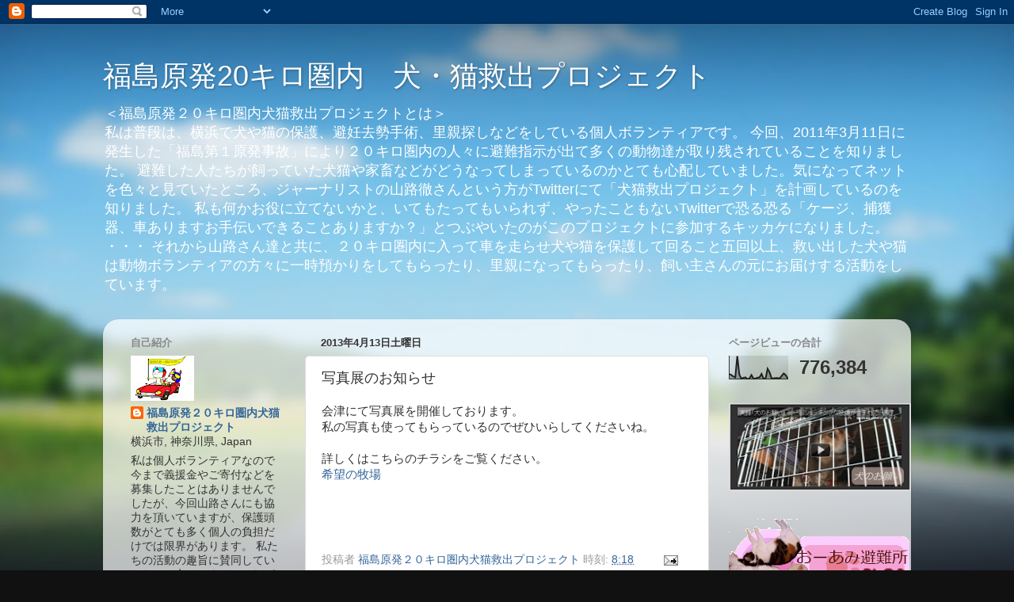

--- FILE ---
content_type: text/html; charset=UTF-8
request_url: https://dogcatrescueproject.blogspot.com/b/stats?style=BLACK_TRANSPARENT&timeRange=ALL_TIME&token=APq4FmD9ZN4cQngPISilDiUMe8rG5lWCjAyxWZ9t3iVkVdVo13wZ2_HdTjz9RaNYEu7kxYoN2tSJ3jOCnxVXdQHwLjPwvVlNrw
body_size: -21
content:
{"total":776384,"sparklineOptions":{"backgroundColor":{"fillOpacity":0.1,"fill":"#000000"},"series":[{"areaOpacity":0.3,"color":"#202020"}]},"sparklineData":[[0,21],[1,18],[2,11],[3,7],[4,98],[5,20],[6,2],[7,5],[8,7],[9,0],[10,2],[11,17],[12,2],[13,2],[14,6],[15,7],[16,22],[17,1],[18,2],[19,44],[20,28],[21,2],[22,3],[23,4],[24,4],[25,3],[26,14],[27,24],[28,16],[29,2]],"nextTickMs":3600000}